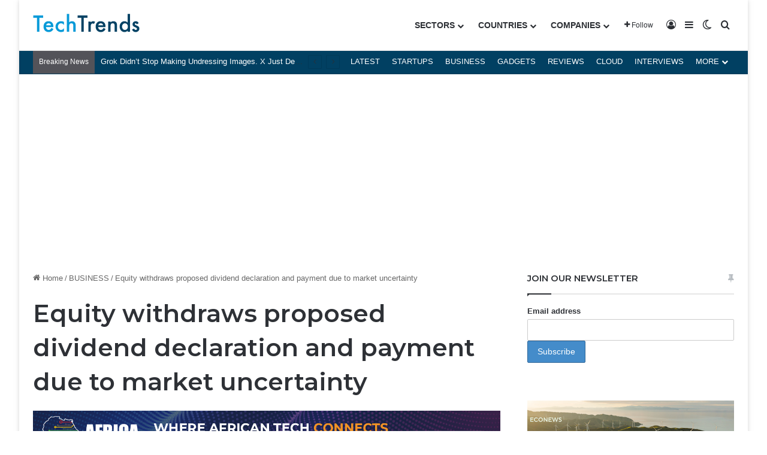

--- FILE ---
content_type: text/html; charset=utf-8
request_url: https://www.google.com/recaptcha/api2/aframe
body_size: 183
content:
<!DOCTYPE HTML><html><head><meta http-equiv="content-type" content="text/html; charset=UTF-8"></head><body><script nonce="RmT1Xk5gsFWg2zlTs8q7uQ">/** Anti-fraud and anti-abuse applications only. See google.com/recaptcha */ try{var clients={'sodar':'https://pagead2.googlesyndication.com/pagead/sodar?'};window.addEventListener("message",function(a){try{if(a.source===window.parent){var b=JSON.parse(a.data);var c=clients[b['id']];if(c){var d=document.createElement('img');d.src=c+b['params']+'&rc='+(localStorage.getItem("rc::a")?sessionStorage.getItem("rc::b"):"");window.document.body.appendChild(d);sessionStorage.setItem("rc::e",parseInt(sessionStorage.getItem("rc::e")||0)+1);localStorage.setItem("rc::h",'1768834078737');}}}catch(b){}});window.parent.postMessage("_grecaptcha_ready", "*");}catch(b){}</script></body></html>